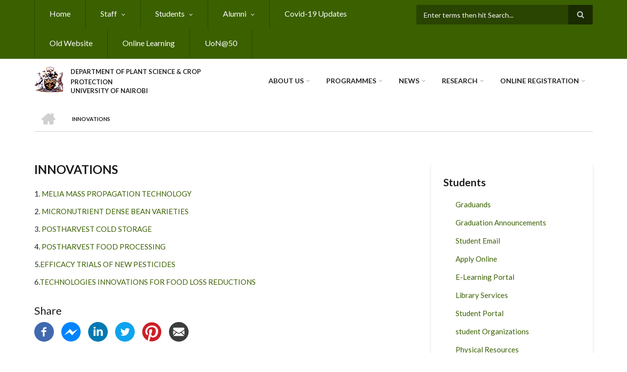

--- FILE ---
content_type: text/html; charset=UTF-8
request_url: https://plantscience.uonbi.ac.ke/index.php/Innovations
body_size: 55053
content:
<!DOCTYPE html>
<html lang="en" dir="ltr" prefix="content: http://purl.org/rss/1.0/modules/content/  dc: http://purl.org/dc/terms/  foaf: http://xmlns.com/foaf/0.1/  og: http://ogp.me/ns#  rdfs: http://www.w3.org/2000/01/rdf-schema#  schema: http://schema.org/  sioc: http://rdfs.org/sioc/ns#  sioct: http://rdfs.org/sioc/types#  skos: http://www.w3.org/2004/02/skos/core#  xsd: http://www.w3.org/2001/XMLSchema# ">
  <head>
    <meta charset="utf-8" />
<script>(function(i,s,o,g,r,a,m){i["GoogleAnalyticsObject"]=r;i[r]=i[r]||function(){(i[r].q=i[r].q||[]).push(arguments)},i[r].l=1*new Date();a=s.createElement(o),m=s.getElementsByTagName(o)[0];a.async=1;a.src=g;m.parentNode.insertBefore(a,m)})(window,document,"script","https://www.google-analytics.com/analytics.js","ga");ga("create", "UA-152081212-3", {"cookieDomain":"auto"});ga("set", "anonymizeIp", true);ga("send", "pageview");</script>
<meta name="Generator" content="Drupal 8 (https://www.drupal.org)" />
<meta name="MobileOptimized" content="width" />
<meta name="HandheldFriendly" content="true" />
<meta name="viewport" content="width=device-width, initial-scale=1.0" />
<link rel="shortcut icon" href="/sites/plantscience.uonbi.ac.ke/files/best-logo59_0.png" type="image/png" />
<link rel="canonical" href="https://plantscience.uonbi.ac.ke/index.php/Innovations" />
<link rel="shortlink" href="https://plantscience.uonbi.ac.ke/index.php/node/344" />
<link rel="revision" href="https://plantscience.uonbi.ac.ke/index.php/Innovations" />

    <title>INNOVATIONS |  DEPARTMENT OF PLANT SCIENCE &amp; CROP PROTECTION</title>
    <link rel="stylesheet" media="all" href="/core/assets/vendor/normalize-css/normalize.css?rpr7ym" />
<link rel="stylesheet" media="all" href="/core/misc/normalize-fixes.css?rpr7ym" />
<link rel="stylesheet" media="all" href="/sites/all/libraries/superfish/css/superfish.css?rpr7ym" />
<link rel="stylesheet" media="all" href="/core/themes/stable/css/system/components/ajax-progress.module.css?rpr7ym" />
<link rel="stylesheet" media="all" href="/core/themes/stable/css/system/components/align.module.css?rpr7ym" />
<link rel="stylesheet" media="all" href="/core/themes/stable/css/system/components/autocomplete-loading.module.css?rpr7ym" />
<link rel="stylesheet" media="all" href="/core/themes/stable/css/system/components/fieldgroup.module.css?rpr7ym" />
<link rel="stylesheet" media="all" href="/core/themes/stable/css/system/components/container-inline.module.css?rpr7ym" />
<link rel="stylesheet" media="all" href="/core/themes/stable/css/system/components/clearfix.module.css?rpr7ym" />
<link rel="stylesheet" media="all" href="/core/themes/stable/css/system/components/details.module.css?rpr7ym" />
<link rel="stylesheet" media="all" href="/core/themes/stable/css/system/components/hidden.module.css?rpr7ym" />
<link rel="stylesheet" media="all" href="/core/themes/stable/css/system/components/item-list.module.css?rpr7ym" />
<link rel="stylesheet" media="all" href="/core/themes/stable/css/system/components/js.module.css?rpr7ym" />
<link rel="stylesheet" media="all" href="/core/themes/stable/css/system/components/nowrap.module.css?rpr7ym" />
<link rel="stylesheet" media="all" href="/core/themes/stable/css/system/components/position-container.module.css?rpr7ym" />
<link rel="stylesheet" media="all" href="/core/themes/stable/css/system/components/progress.module.css?rpr7ym" />
<link rel="stylesheet" media="all" href="/core/themes/stable/css/system/components/reset-appearance.module.css?rpr7ym" />
<link rel="stylesheet" media="all" href="/core/themes/stable/css/system/components/resize.module.css?rpr7ym" />
<link rel="stylesheet" media="all" href="/core/themes/stable/css/system/components/sticky-header.module.css?rpr7ym" />
<link rel="stylesheet" media="all" href="/core/themes/stable/css/system/components/system-status-counter.css?rpr7ym" />
<link rel="stylesheet" media="all" href="/core/themes/stable/css/system/components/system-status-report-counters.css?rpr7ym" />
<link rel="stylesheet" media="all" href="/core/themes/stable/css/system/components/system-status-report-general-info.css?rpr7ym" />
<link rel="stylesheet" media="all" href="/core/themes/stable/css/system/components/tabledrag.module.css?rpr7ym" />
<link rel="stylesheet" media="all" href="/core/themes/stable/css/system/components/tablesort.module.css?rpr7ym" />
<link rel="stylesheet" media="all" href="/core/themes/stable/css/system/components/tree-child.module.css?rpr7ym" />
<link rel="stylesheet" media="all" href="/core/themes/stable/css/views/views.module.css?rpr7ym" />
<link rel="stylesheet" media="all" href="/modules/ckeditor_accordion/css/ckeditor-accordion.css?rpr7ym" />
<link rel="stylesheet" media="all" href="/modules/social_media/css/social_media.css?rpr7ym" />
<link rel="stylesheet" media="all" href="/modules/page_url_qr_code_block/css/page_url_qr_code_block_style.css?rpr7ym" />
<link rel="stylesheet" media="all" href="/themes/custom/scholarly/bootstrap/css/bootstrap.min.css?rpr7ym" />
<link rel="stylesheet" media="all" href="/themes/custom/scholarly/css/base/elements.css?rpr7ym" />
<link rel="stylesheet" media="all" href="/themes/custom/scholarly/css/base/layout.css?rpr7ym" />
<link rel="stylesheet" media="all" href="/themes/custom/scholarly/css/base/typography.css?rpr7ym" />
<link rel="stylesheet" media="all" href="/themes/custom/scholarly/css/base/local-base.css?rpr7ym" />
<link rel="stylesheet" media="all" href="/core/themes/classy/css/components/action-links.css?rpr7ym" />
<link rel="stylesheet" media="all" href="/core/themes/classy/css/components/breadcrumb.css?rpr7ym" />
<link rel="stylesheet" media="all" href="/core/themes/classy/css/components/button.css?rpr7ym" />
<link rel="stylesheet" media="all" href="/core/themes/classy/css/components/collapse-processed.css?rpr7ym" />
<link rel="stylesheet" media="all" href="/core/themes/classy/css/components/container-inline.css?rpr7ym" />
<link rel="stylesheet" media="all" href="/core/themes/classy/css/components/details.css?rpr7ym" />
<link rel="stylesheet" media="all" href="/core/themes/classy/css/components/exposed-filters.css?rpr7ym" />
<link rel="stylesheet" media="all" href="/core/themes/classy/css/components/field.css?rpr7ym" />
<link rel="stylesheet" media="all" href="/core/themes/classy/css/components/form.css?rpr7ym" />
<link rel="stylesheet" media="all" href="/core/themes/classy/css/components/icons.css?rpr7ym" />
<link rel="stylesheet" media="all" href="/core/themes/classy/css/components/inline-form.css?rpr7ym" />
<link rel="stylesheet" media="all" href="/core/themes/classy/css/components/item-list.css?rpr7ym" />
<link rel="stylesheet" media="all" href="/core/themes/classy/css/components/link.css?rpr7ym" />
<link rel="stylesheet" media="all" href="/core/themes/classy/css/components/links.css?rpr7ym" />
<link rel="stylesheet" media="all" href="/core/themes/classy/css/components/menu.css?rpr7ym" />
<link rel="stylesheet" media="all" href="/core/themes/classy/css/components/more-link.css?rpr7ym" />
<link rel="stylesheet" media="all" href="/core/themes/classy/css/components/pager.css?rpr7ym" />
<link rel="stylesheet" media="all" href="/core/themes/classy/css/components/tabledrag.css?rpr7ym" />
<link rel="stylesheet" media="all" href="/core/themes/classy/css/components/tableselect.css?rpr7ym" />
<link rel="stylesheet" media="all" href="/core/themes/classy/css/components/tablesort.css?rpr7ym" />
<link rel="stylesheet" media="all" href="/core/themes/classy/css/components/tabs.css?rpr7ym" />
<link rel="stylesheet" media="all" href="/core/themes/classy/css/components/textarea.css?rpr7ym" />
<link rel="stylesheet" media="all" href="/core/themes/classy/css/components/ui-dialog.css?rpr7ym" />
<link rel="stylesheet" media="all" href="/core/themes/classy/css/components/messages.css?rpr7ym" />
<link rel="stylesheet" media="all" href="/core/themes/classy/css/components/node.css?rpr7ym" />
<link rel="stylesheet" media="all" href="/themes/custom/scholarly/css/components/blocks.css?rpr7ym" />
<link rel="stylesheet" media="all" href="/themes/custom/scholarly/css/components/messages.css?rpr7ym" />
<link rel="stylesheet" media="all" href="/themes/custom/scholarly/css/components/more-links.css?rpr7ym" />
<link rel="stylesheet" media="all" href="/themes/custom/scholarly/css/components/fields.css?rpr7ym" />
<link rel="stylesheet" media="all" href="/themes/custom/scholarly/css/components/node.css?rpr7ym" />
<link rel="stylesheet" media="all" href="/themes/custom/scholarly/css/components/node-testimonials.css?rpr7ym" />
<link rel="stylesheet" media="all" href="/themes/custom/scholarly/css/components/node-events.css?rpr7ym" />
<link rel="stylesheet" media="all" href="/themes/custom/scholarly/css/components/node-taxonomy-terms.css?rpr7ym" />
<link rel="stylesheet" media="all" href="/themes/custom/scholarly/css/components/node-faculty_student.css?rpr7ym" />
<link rel="stylesheet" media="all" href="/themes/custom/scholarly/css/components/comments.css?rpr7ym" />
<link rel="stylesheet" media="all" href="/themes/custom/scholarly/css/components/views.css?rpr7ym" />
<link rel="stylesheet" media="all" href="/themes/custom/scholarly/css/components/views-events.css?rpr7ym" />
<link rel="stylesheet" media="all" href="/themes/custom/scholarly/css/components/views-features.css?rpr7ym" />
<link rel="stylesheet" media="all" href="/themes/custom/scholarly/css/components/views-latest-news.css?rpr7ym" />
<link rel="stylesheet" media="all" href="/themes/custom/scholarly/css/components/views-testimonials.css?rpr7ym" />
<link rel="stylesheet" media="all" href="/themes/custom/scholarly/css/components/views-courses.css?rpr7ym" />
<link rel="stylesheet" media="all" href="/themes/custom/scholarly/css/components/views-faculty-students.css?rpr7ym" />
<link rel="stylesheet" media="all" href="/themes/custom/scholarly/css/components/views-faculty-courses.css?rpr7ym" />
<link rel="stylesheet" media="all" href="/themes/custom/scholarly/css/components/views-internal-banner.css?rpr7ym" />
<link rel="stylesheet" media="all" href="/themes/custom/scholarly/css/components/forms.css?rpr7ym" />
<link rel="stylesheet" media="all" href="/themes/custom/scholarly/css/components/forms-subscribe.css?rpr7ym" />
<link rel="stylesheet" media="all" href="/themes/custom/scholarly/css/components/breadcrumb.css?rpr7ym" />
<link rel="stylesheet" media="all" href="/themes/custom/scholarly/css/components/site-branding.css?rpr7ym" />
<link rel="stylesheet" media="all" href="/themes/custom/scholarly/css/components/tabs.css?rpr7ym" />
<link rel="stylesheet" media="all" href="/themes/custom/scholarly/css/components/tables.css?rpr7ym" />
<link rel="stylesheet" media="all" href="/themes/custom/scholarly/css/components/menus.css?rpr7ym" />
<link rel="stylesheet" media="all" href="/themes/custom/scholarly/css/components/pager.css?rpr7ym" />
<link rel="stylesheet" media="all" href="/themes/custom/scholarly/css/components/buttons.css?rpr7ym" />
<link rel="stylesheet" media="all" href="/themes/custom/scholarly/css/components/search.css?rpr7ym" />
<link rel="stylesheet" media="all" href="/themes/custom/scholarly/css/components/fixed-header.css?rpr7ym" />
<link rel="stylesheet" media="all" href="/themes/custom/scholarly/css/components/icons-list.css?rpr7ym" />
<link rel="stylesheet" media="all" href="/themes/custom/scholarly/css/components/images.css?rpr7ym" />
<link rel="stylesheet" media="all" href="/themes/custom/scholarly/css/components/image-overlay.css?rpr7ym" />
<link rel="stylesheet" media="all" href="/themes/custom/scholarly/css/components/group-accordion.css?rpr7ym" />
<link rel="stylesheet" media="all" href="/themes/custom/scholarly/css/components/contact-info.css?rpr7ym" />
<link rel="stylesheet" media="all" href="/themes/custom/scholarly/css/components/progress-bars.css?rpr7ym" />
<link rel="stylesheet" media="all" href="/themes/custom/scholarly/css/components/to-top.css?rpr7ym" />
<link rel="stylesheet" media="all" href="/themes/custom/scholarly/css/components/local-components.css?rpr7ym" />
<link rel="stylesheet" media="all" href="//maxcdn.bootstrapcdn.com/font-awesome/4.6.3/css/font-awesome.min.css" />
<link rel="stylesheet" media="all" href="//fonts.googleapis.com/css?family=Lato:300,400,700,900,300italic,400italic,700italic,900italic" />
<link rel="stylesheet" media="all" href="/themes/custom/scholarly/css/theme/color-green.css?rpr7ym" />
<link rel="stylesheet" media="all" href="/themes/custom/scholarly/css/theme/local-theme.css?rpr7ym" />

    
<!--[if lte IE 8]>
<script src="/core/assets/vendor/html5shiv/html5shiv.min.js?v=3.7.3"></script>
<![endif]-->

  </head>
  <body class="form-style-1 hff-07 pff-07 sff-07 slff-07 gray-content-background fixed-header-enabled path-node page-node-type-page">
        <a href="#main-content" class="visually-hidden focusable skip-link">
      Skip to main content
    </a>
    
      <div class="dialog-off-canvas-main-canvas" data-off-canvas-main-canvas>
    
  <div id="header-top" class="header-container clearfix">
    <div class="container">

      <div id="header-top-inside" class="clearfix">
        <div class="row">

                      <div class="col-md-8">
              <div id="header-top-left" class="clearfix">
                <div class="header-top-area">
                    <div class="region region-header-top-first">
    <div id="block-headertop" class="block block-superfish block-superfishheader-top">
  
    
      <div class="content">
      
<ul id="superfish-header-top" class="menu sf-menu sf-header-top sf-horizontal sf-style-none">
  
<li id="header-top-menu-link-content69313134-c8b2-41dc-b900-b998657e09f1" class="sf-depth-1 sf-no-children"><a href="/index.php/" title="Home" class="sf-depth-1">Home</a></li><li id="header-top-menu-link-contentc0dfa4ae-6dfb-4a08-be5d-9307c89e81b1" class="sf-depth-1 menuparent"><a href="/index.php/staff" title="Staff" class="sf-depth-1 menuparent">Staff</a><ul><li id="header-top-menu-link-contentd2650b6b-388c-41cd-bf80-6c8bfa43be2a" class="sf-depth-2 sf-no-children"><a href="/index.php/academic-staff" class="sf-depth-2">Academic</a></li><li id="header-top-menu-link-content64a4f642-e749-46b8-b460-57001a2e297f" class="sf-depth-2 sf-no-children"><a href="/index.php/technicall-staff" class="sf-depth-2">Technical</a></li><li id="header-top-menu-link-content94fa0396-bc68-490e-abca-e0df7b0d2535" class="sf-depth-2 sf-no-children"><a href="/index.php/supportt-staff" class="sf-depth-2">Support</a></li><li id="header-top-menu-link-contentf3fc6b39-0939-4a9a-8bc0-910d51bb41a7" class="sf-depth-2 menuparent"><a href="" class="sf-depth-2 menuparent">Staff Life</a><ul><li id="header-top-menu-link-content311c7bf1-6e28-41b2-99ac-ae1f9d06855a" class="sf-depth-3 sf-no-children"><a href="https://chuna.uonbi.ac.ke/" class="sf-depth-3 sf-external">Chuna Sacco</a></li><li id="header-top-menu-link-content5ca27d6b-6d94-47e4-b746-3ec97d4fe11c" class="sf-depth-3 sf-no-children"><a href="/index.php/Staff-Events" class="sf-depth-3">Staff Events</a></li></ul></li></ul></li><li id="header-top-menu-link-content316621c0-3832-4045-aa83-766771e636fc" class="sf-depth-1 menuparent"><a href="/index.php/basic-page/students-resources" class="sf-depth-1 menuparent">Students</a><ul><li id="header-top-menu-link-content6a6ae797-baa8-4d4d-a79c-c7d47ae89130" class="sf-depth-2 sf-no-children"><a href="/index.php/student%20activities" class="sf-depth-2">Student Activities</a></li><li id="header-top-menu-link-contentc1f1736d-2bfc-484f-bfff-62fdeb8e2791" class="sf-depth-2 sf-no-children"><a href="/index.php/students-organizations" class="sf-depth-2">student Organizations</a></li><li id="header-top-menu-link-content7fda09f0-55ce-4979-89b9-48d0d9e326e6" class="sf-depth-2 sf-no-children"><a href="https://learning.uonbi.ac.ke/" class="sf-depth-2 sf-external">E-Learning Portal</a></li><li id="header-top-menu-link-contentf87fd7d5-0a33-4d01-99e2-fed3add04bc6" class="sf-depth-2 sf-no-children"><a href="https://application.uonbi.ac.ke/" class="sf-depth-2 sf-external">Apply Online</a></li><li id="header-top-menu-link-content6cb5d6cb-87da-4d2a-a3fb-003fefd6c33a" class="sf-depth-2 sf-no-children"><a href="http://eclass.uonbi.ac.ke/" class="sf-depth-2 sf-external">E-CLASS</a></li><li id="header-top-menu-link-contentdadc8df2-0f05-4e89-bb91-c37a4c35d951" class="sf-depth-2 sf-no-children"><a href="https://graduates.uonbi.ac.ke/login/" class="sf-depth-2 sf-external"> Transcript/Certificate Application</a></li><li id="header-top-menu-link-contente767cb61-12b9-4bb6-bd01-831bbd52b512" class="sf-depth-2 sf-no-children"><a href="https://mail2.uonbi.ac.ke/" class="sf-depth-2 sf-external"> Student Email</a></li><li id="header-top-menu-link-contentbc2ef8d5-d8e9-46a6-827e-2feec01c2abd" class="sf-depth-2 sf-no-children"><a href="https://smis.uonbi.ac.ke/" class="sf-depth-2 sf-external">Student Portal</a></li><li id="header-top-menu-link-contenteca3e3cf-f7c2-4948-9772-44739bad1a99" class="sf-depth-2 sf-no-children"><a href="https://uonlibrary.uonbi.ac.ke/" class="sf-depth-2 sf-external">Library Services</a></li><li id="header-top-menu-link-content381af18d-d6df-4a0f-92e7-32cc262b4b8d" class="sf-depth-2 sf-no-children"><a href="/index.php/Services-for-the-physically-challenged" class="sf-depth-2">PWD Services</a></li></ul></li><li id="header-top-menu-link-contentd88c11e6-0285-4e9d-be24-a08c4b7a1da3" class="sf-depth-1 menuparent"><a href="/index.php/alumni" class="sf-depth-1 menuparent">Alumni</a><ul><li id="header-top-menu-link-content11db7aa7-4f4f-4a88-b30c-bb72279977b9" class="sf-depth-2 sf-no-children"><a href="https://plantscience.uonbi.ac.ke/basic-page/convocation-luminary-alumni" class="sf-depth-2 sf-external">Convocation List</a></li></ul></li><li id="header-top-menu-link-content2e9126c3-b098-4ddd-8a46-16be3c1e9d5c" class="sf-depth-1 sf-no-children"><a href="https://uonbi.ac.ke/covid-19-updates" class="sf-depth-1 sf-external">Covid-19 Updates</a></li><li id="header-top-menu-link-contentae068448-c316-420f-8d28-1c195e2bfd39" class="sf-depth-1 sf-no-children"><a href="https://a-plantscience.uonbi.ac.ke" class="sf-depth-1 sf-external">Old Website</a></li><li id="header-top-menu-link-content5aa7a178-c222-4b63-8653-bd02d2a58614" class="sf-depth-1 sf-no-children"><a href="" class="sf-depth-1">Online Learning </a></li><li id="header-top-menu-link-content05b529b1-b5c3-4e18-b184-90c2e260f940" class="sf-depth-1 sf-no-children"><a href="https://agriculture.uonbi.ac.ke/uon-at-50" class="sf-depth-1 sf-external">UoN@50</a></li>
</ul>

    </div>
  </div>

  </div>

                </div>
              </div>
            </div>
          
                      <div class="col-md-4">
              <div id="header-top-right" class="clearfix">
                <div class="header-top-area">
                    <div class="region region-header-top-second">
    <div class="search-block-form block block-search container-inline" data-drupal-selector="search-block-form" id="block-scholarly-search" role="search">
  
    
    <div class="content container-inline">
        <form action="/search/node" method="get" id="search-block-form" accept-charset="UTF-8" class="search-form search-block-form">
  <div class="js-form-item form-item js-form-type-search form-type-search js-form-item-keys form-item-keys form-no-label">
      <label for="edit-keys" class="visually-hidden">Search</label>
        <input title="Enter the terms you wish to search for." placeholder="Enter terms then hit Search..." data-drupal-selector="edit-keys" type="search" id="edit-keys" name="keys" value="" size="15" maxlength="128" class="form-search" />

        </div>
<div data-drupal-selector="edit-actions" class="form-actions js-form-wrapper form-wrapper" id="edit-actions"><input class="search-form__submit button js-form-submit form-submit" data-drupal-selector="edit-submit" type="submit" id="edit-submit" value="Search" />
</div>

</form>

  
  </div>
</div>

  </div>

                </div>
              </div>
            </div>
          
        </div>
      </div>

    </div>
  </div>

<header id="header" role="banner" class="header-container clearfix">
  <div class="container">

    <div id="header-inside" class="clearfix">
      <div class="row">

        <div class="col-md-4">
          <div id="header-inside-left" class="clearfix">

                            <div class="region region-header">
    <div id="block-scholarly-branding" class="clearfix site-branding block block-system block-system-branding-block">
  
    
      <div class="logo">
    <a href="/" title="Home" rel="home" class="site-branding__logo">
      <img src="/sites/plantscience.uonbi.ac.ke/files/best-logo59_0.png" alt="Home" />
    </a>
  </div>
        <div class="site-name site-branding__name">
      <a href="/" title="Home" rel="home"> DEPARTMENT OF PLANT SCIENCE &amp; CROP PROTECTION</a>
    </div>
        <div class="site-slogan site-branding__slogan">UNIVERSITY OF NAIROBI</div>
  </div>

  </div>

            
          </div>
        </div>

        <div class="col-md-8">
          <div id="header-inside-right" class="clearfix">

            <div id="main-navigation" class="clearfix">
              <nav role="navigation">

                                    <div class="region region-navigation">
    <div id="block-mainnavigation-2" class="block block-superfish block-superfishmain">
  
    
      <div class="content">
      
<ul id="superfish-main" class="menu sf-menu sf-main sf-horizontal sf-style-none">
  
<li id="main-menu-link-content6488ddf2-9760-46e4-b1f7-cb662d241199" class="sf-depth-1 menuparent"><a href="/index.php/basic-page/about-us" class="sf-depth-1 menuparent">About Us</a><ul><li id="main-menu-link-content6f75c0c6-ba70-4649-a49f-115c6d8e0201" class="sf-depth-2 sf-no-children"><a href="/index.php/basic-page/our-mission" class="sf-depth-2">Mission,Vision ,Core Values</a></li><li id="main-menu-link-content96a1c9ea-a649-448c-b21b-0c72dc28027c" class="sf-depth-2 sf-no-children"><a href="/index.php/basic-page/brief-history-department-plant-science-and-crop-protection" class="sf-depth-2">Brief History</a></li><li id="main-menu-link-content2aa58e82-6417-4416-9b06-f72f66192b63" class="sf-depth-2 sf-no-children"><a href="http://plantscience.uonbi.ac.ke/basic-page/message-head-department" class="sf-depth-2 sf-external">Message from HOD</a></li><li id="main-menu-link-content130088e0-8bc6-4c1f-afef-cfc431ca61cd" class="sf-depth-2 sf-no-children"><a href="/index.php/service-charter-2021" class="sf-depth-2">Service Charter</a></li><li id="main-menu-link-contentaf6c1503-426f-4ed0-8c41-1253395dbb37" class="sf-depth-2 sf-no-children"><a href="/index.php/Quality-assurance" class="sf-depth-2">Quality Assurance</a></li></ul></li><li id="main-menu-link-content070cd020-cb5e-45f7-9226-f09c8b62af39" class="sf-depth-1 menuparent"><a href="/index.php/admission-view" class="sf-depth-1 menuparent">PROGRAMMES</a><ul><li id="main-menu-link-contentcbc09b71-a94a-401a-b825-30dcb133670b" class="sf-depth-2 sf-no-children"><a href="/index.php/basic-page/how-apply-0" class="sf-depth-2">How to Apply</a></li><li id="main-menu-link-content8b93c100-0379-4b98-9525-cb4bc9b82e31" class="sf-depth-2 sf-no-children"><a href="/index.php/phd" class="sf-depth-2">Doctor of Philosophy (PhD)</a></li><li id="main-menu-link-contentc98c46f0-1e71-45e3-9ad9-bae142bf7986" class="sf-depth-2 sf-no-children"><a href="/index.php/masters-view" class="sf-depth-2">Masters</a></li><li id="main-menu-link-content05600657-46c6-4de2-b5c9-9ec176e30c41" class="sf-depth-2 sf-no-children"><a href="/index.php/undergraduate" class="sf-depth-2">Undergraduate</a></li></ul></li><li id="main-menu-link-content84672266-e2a4-41b4-8245-9b41eb829c92" class="sf-depth-1 menuparent"><a href="/index.php/news" title="News" class="sf-depth-1 menuparent">News</a><ul><li id="main-menu-link-content6d81601e-8ec3-4d16-bdb9-168e3513b04f" class="sf-depth-2 sf-no-children"><a href="/index.php/news" title="Latest News" class="sf-depth-2">Latest News</a></li></ul></li><li id="main-menu-link-contente3b0345c-ff88-4249-8b00-a48a2bbb533a" class="sf-depth-1 menuparent"><a href="/index.php/research-projects" title="Partnerships" class="sf-depth-1 menuparent">Research</a><ul><li id="main-menu-link-content36e30ea6-a955-44c3-8b0c-7977789e6e80" class="sf-depth-2 sf-no-children"><a href="/index.php/research%20news" class="sf-depth-2">Research News</a></li><li id="main-menu-link-content3676682f-9962-4702-a829-32f811cd8761" class="sf-depth-2 menuparent"><a href="/index.php/research-projects" class="sf-depth-2 menuparent">Research Project</a><ul><li id="main-menu-link-contenta53487e4-1b3e-4366-8126-f5dd2593af72" class="sf-depth-3 sf-no-children"><a href="/index.php/Current-projects" class="sf-depth-3">CURRENT-Research Projects</a></li><li id="main-menu-link-content7f33b089-af88-4b85-b2df-2313fd5973f6" class="sf-depth-3 sf-no-children"><a href="/index.php/past-projects" class="sf-depth-3">COMPLETED-Research Projects</a></li><li id="main-menu-link-content5615b37d-7f0f-4266-bd98-1d4580b42f61" class="sf-depth-3 sf-no-children"><a href="/index.php/Upcoming-Research" class="sf-depth-3">Upcoming Research</a></li></ul></li><li id="main-menu-link-contentd81bfa7a-48b2-49e5-b763-f0928072afd2" class="sf-depth-2 sf-no-children"><a href="/index.php/journals" class="sf-depth-2">Journals</a></li><li id="main-menu-link-contentee2425b7-9a6c-4338-b65d-f65693906420" class="sf-depth-2 sf-no-children"><a href="/index.php/Academic-Collaborators" class="sf-depth-2">Academic Collaborators</a></li><li id="main-menu-link-contentbd61f577-4955-473d-adc3-ac7f59146de3" class="sf-depth-2 sf-no-children"><a href="/index.php/collaborator" class="sf-depth-2">Collaborator</a></li><li id="main-menu-link-contentb63798ce-ba20-41ef-8ad1-285732e1cce1" class="sf-depth-2 sf-no-children"><a href="/index.php/Research-Partners" class="sf-depth-2">Research Partners</a></li></ul></li><li id="main-menu-link-contentd17481a2-84cf-4b05-8d91-c76eb520f033" class="sf-depth-1 menuparent"><a href="" class="sf-depth-1 menuparent">ONLINE REGISTRATION</a><ul><li id="main-menu-link-content3e46f2b5-209b-40e9-994e-caa308bb6249" class="sf-depth-2 sf-no-children"><a href="/index.php/registration" class="sf-depth-2">REGISTRATION</a></li><li id="main-menu-link-contentb3dd2ac4-a58a-4f19-afe4-01a5e8344a25" class="sf-depth-2 sf-no-children"><a href="/index.php/registration-procedure" class="sf-depth-2">REGISTRATION PROCEDURE</a></li><li id="main-menu-link-content245adffa-7762-4cfa-85ea-2edb5d9eb0bd" class="sf-depth-2 sf-no-children"><a href="/index.php/pre-registration-letter" class="sf-depth-2">PRE- REGISTRATION LETTER</a></li><li id="main-menu-link-content015da841-2829-430e-90e1-7778a9466d6a" class="sf-depth-2 sf-no-children"><a href="/index.php/orientation-programme" class="sf-depth-2">ORIENTATION PROGRAMME</a></li><li id="main-menu-link-content0b37cb73-4237-4f41-8929-ef3bc16202ff" class="sf-depth-2 sf-no-children"><a href="/index.php/online-learning" class="sf-depth-2">ONLINE LEARNING</a></li><li id="main-menu-link-contentf00a43ce-db54-4d35-ba6c-9e35c3a489ed" class="sf-depth-2 sf-no-children"><a href="/index.php/fees-and-funding" class="sf-depth-2">Fees &amp; Funding</a></li><li id="main-menu-link-contenta6b1f637-9df9-4efd-9fa8-e0fe374546df" class="sf-depth-2 sf-no-children"><a href="https://uonbi.ac.ke/payment-fees" class="sf-depth-2 sf-external">PAYMENT OF FEES</a></li><li id="main-menu-link-content5725b1cf-72a0-494b-b72e-869dc91e890f" class="sf-depth-2 sf-no-children"><a href="https://uonbi.ac.ke/downloads-0" class="sf-depth-2 sf-external">Downloads</a></li></ul></li>
</ul>

    </div>
  </div>

  </div>

                
              </nav>
            </div>

          </div>
        </div>

      </div>
    </div>

  </div>
</header>

  <div id="banner" class="clearfix">
    <div class="container">

      <div id="banner-inside" class="clearfix">
        <div class="row">
          <div class="col-md-12">

            <div class="banner-area">
                <div class="region region-banner">
    <div id="block-scholarly-breadcrumbs" class="block block-system block-system-breadcrumb-block">
  
    
      <div class="content">
        <nav class="breadcrumb" role="navigation" aria-labelledby="system-breadcrumb">
    <h2 id="system-breadcrumb" class="visually-hidden">Breadcrumb</h2>
    <ol>
          <li>
        <span class="breadcrumb-separator">/</span>
                  <a href="/index.php/">
            <span class="sr-only">Home</span>
          </a>
              </li>
          <li>
        <span class="breadcrumb-separator">/</span>
                  <span>INNOVATIONS </span>
              </li>
        </ol>
  </nav>

    </div>
  </div>

  </div>

            </div>

          </div>
        </div>
      </div>

    </div>
  </div>

<div id="page" class="clearfix">

      <div class="container">
      <div class="row">
        <div class="col-md-12">
            <div class="region region-system-messages">
    <div data-drupal-messages-fallback class="hidden"></div>

  </div>

        </div>
      </div>
    </div>
  
  
  <div id="main-content">
    <div class="container">

      <div class="row">

        
        <section class="col-md-8">

          
          <div id="main" class="clearfix">

                            <div class="region region-content">
    <div id="block-scholarly-page-title" class="block block-core block-page-title-block">
  
    
      <div class="content">
      
  <h1 class="title page-title"><span property="schema:name" class="field field--name-title field--type-string field--label-hidden">INNOVATIONS </span>
</h1>


    </div>
  </div>
<div id="block-scholarly-content" class="block block-system block-system-main-block">
  
    
      <div class="content">
      
<article data-history-node-id="344" role="article" about="/index.php/Innovations" typeof="schema:WebPage" class="node node--type-page node--view-mode-full clearfix">
  <div class="node--content-container">
            <div class="node--content">
      <header>
        
                  <span property="schema:name" content="INNOVATIONS " class="rdf-meta hidden"></span>

                                </header>
              
            <div property="schema:text" class="text-formatted field field--name-body field--type-text-with-summary field--label-hidden field__item"><p>1. <a href="https://plantscience.uonbi.ac.ke/basic-page/melia-mass-propagation-technology">MELIA MASS PROPAGATION TECHNOLOGY</a></p>

<p>2. <a href="https://plantscience.uonbi.ac.ke/basic-page/micro-nutrient-dense-bean-varieties-innovation">MICRONUTRIENT DENSE BEAN VARIETIES</a></p>

<p>3. <a href="https://plantscience.uonbi.ac.ke/basic-page/cold-storage">POSTHARVEST COLD STORAGE</a></p>

<p>4. <a href="https://plantscience.uonbi.ac.ke/node/add/page">POSTHARVEST FOOD PROCESSING</a></p>

<p>5.<a href="https://plantscience.uonbi.ac.ke/basic-page/efficacy-trials-new-pesticides">EFFICACY TRIALS OF NEW PESTICIDES </a></p>

<p>6.<a href="/basic-page/technologies-and-innovations-food-loss-reduction-smallholder-zero-loss-centers">TECHNOLOGIES INNOVATIONS FOR FOOD LOSS REDUCTIONS</a></p></div>
      
          </div>
  </div>
</article>

    </div>
  </div>
<div id="block-socialsharingblock" class="block block-social-media block-social-sharing-block">
  
      <h2 class="title">Share</h2>
    
      <div class="content">
      

<div class="social-media-sharing">
  <ul class="">
                    <li>
        <a    target="_blank"  rel="nooopener noreffer"  class="facebook-share share"   href="http://www.facebook.com/share.php?u=https://plantscience.uonbi.ac.ke/index.php/Innovations&amp;title=INNOVATIONS "
          title="Facebook">
                      <img alt="Facebook" src="https://plantscience.uonbi.ac.ke/modules/social_media/icons/facebook_share.svg">
                  </a>

      </li>
                <li>
        <a    target="_blank"  rel="nooopener noreffer"  class="facebook-msg share"   onclick="FB.ui({method: &#039;send&#039;,link: &#039;https://plantscience.uonbi.ac.ke/index.php/Innovations&#039;})"
          title="Facebook messenger">
                      <img alt="Facebook messenger" src="https://plantscience.uonbi.ac.ke/modules/social_media/icons/facebook_msg.svg">
                  </a>

      </li>
                <li>
        <a    target="_blank"  rel="nooopener noreffer"  class="linkedin share"   href="http://www.linkedin.com/shareArticle?mini=true&amp;url=https://plantscience.uonbi.ac.ke/index.php/Innovations&amp;title=INNOVATIONS &amp;source=https://plantscience.uonbi.ac.ke/index.php/Innovations"
          title="Linkedin">
                      <img alt="Linkedin" src="https://plantscience.uonbi.ac.ke/modules/social_media/icons/linkedin.svg">
                  </a>

      </li>
                <li>
        <a    target="_blank"  rel="nooopener noreffer"  class="twitter share"   href="https://twitter.com/intent/tweet?url=https://plantscience.uonbi.ac.ke/index.php/Innovations&amp;url=https://plantscience.uonbi.ac.ke/index.php/Innovations&amp;hashtags=Hashtag"
          title="Twitter">
                      <img alt="Twitter" src="https://plantscience.uonbi.ac.ke/modules/social_media/icons/twitter.svg">
                  </a>

      </li>
                <li>
        <a    target="_blank"  rel="nooopener noreffer"  class="pinterest share"   href="https://www.pinterest.com/pin/create/button/?url=https://plantscience.uonbi.ac.ke/index.php/Innovations&amp;description=INNOVATIONS "
          title="Pinterest">
                      <img alt="Pinterest" src="https://plantscience.uonbi.ac.ke/modules/social_media/icons/pinterest.svg">
                  </a>

      </li>
                <li>
        <a      class="email share"   href="mailto:?subject=INNOVATIONS &amp;body=Check out this site https://plantscience.uonbi.ac.ke/index.php/Innovations"
          title="Email">
                      <img alt="Email" src="https://plantscience.uonbi.ac.ke/modules/social_media/icons/email.svg">
                  </a>

      </li>
      </ul>
</div>


    </div>
  </div>

  </div>

            
          </div>

        </section>

                  <aside class="col-md-4 fix-sidebar-second">
            <section id="sidebar-second" class="sidebar clearfix">
                <div class="region region-sidebar-second">
    <nav role="navigation" aria-labelledby="block-students-menu" id="block-students" class="block block-menu navigation menu--students">
      
  <h2 id="block-students-menu">Students</h2>
  

      <div class="content">
        <div class="menu-toggle-target menu-toggle-target-show" id="show-block-students"></div>
    <div class="menu-toggle-target" id="hide-block-students"></div>
    <a class="menu-toggle" href="#show-block-students">Show &mdash; Students</a>
    <a class="menu-toggle menu-toggle--hide" href="#hide-block-students">Hide &mdash; Students</a>
    
              <ul class="clearfix menu">
                    <li class="menu-item">
        <a href="/Graduands" data-drupal-link-system-path="node/471">Graduands</a>
              </li>
                <li class="menu-item">
        <a href="/Graduation-Announcements" data-drupal-link-system-path="Graduation-Announcements">Graduation Announcements</a>
              </li>
                <li class="menu-item">
        <a href="https://mail2.uonbi.ac.ke/"> Student Email</a>
              </li>
                <li class="menu-item">
        <a href="https://application.uonbi.ac.ke/">Apply Online</a>
              </li>
                <li class="menu-item">
        <a href="https://learning.uonbi.ac.ke/">E-Learning Portal</a>
              </li>
                <li class="menu-item">
        <a href="https://uonlibrary.uonbi.ac.ke/">Library Services</a>
              </li>
                <li class="menu-item">
        <a href="https://smis.uonbi.ac.ke/">Student Portal</a>
              </li>
                <li class="menu-item">
        <a href="/students-organizations" data-drupal-link-system-path="students-organizations">student Organizations</a>
              </li>
                <li class="menu-item">
        <a href="/physical-resources" data-drupal-link-system-path="physical-resources">Physical Resources</a>
              </li>
                <li class="menu-item">
        <a href="https://cavs.uonbi.ac.ke/students-support">Students Support</a>
              </li>
        </ul>
  


  </div>
</nav>
<div class="views-element-container block block-views block-views-blockmt-events-block-1" id="block-views-block-mt-events-block-1">
  
      <h2 class="title">Campus event calendar</h2>
    
      <div class="content">
      <div><div class="view view-mt-events view-id-mt_events view-display-id-block_1 js-view-dom-id-80f2aac1142851965ae443b361f2a39f9f27b3b32640d4d753a40b6a003a44e6">
  
    
      
      <div class="view-content">
          <div class="views-row"><div class="view-event-wrapper">
<div class="views-field views-field-field-mt-event-date">
<time datetime="00Z" class="datetime">Apr 02</time>

</div>
<div class="views-field views-field-title">
<a href="/event/training-leveraging-artificial-intelligence-ai-advance-research-academic-institutions-faculty" hreflang="en">TRAINING ON LEVERAGING ARTIFICIAL INTELLIGENCE (AI) TO ADVANCE RESEARCH IN ACADEMIC INSTITUTIONS FOR FACULTY MEMBERS, ICT STAFF, LIBRARIANS, POST- GRADUATE STUDENTS, PEER- REVIEWERS AND ADMINISTRATORS, 2ND APRIL 2025</a>
</div>
<div class="views-field views-field-body">
<p><span><span><span><span><span><span><span><span lang="EN-US" lang="EN-US">The Library and Information…</span></span></span></span></span></span></span></span></p>
</div>
</div></div>

    </div>
  
          <div class="more-link"><a href="/events">View all</a></div>

      </div>
</div>

    </div>
  </div>
<nav role="navigation" aria-labelledby="block-importantlinks-menu" id="block-importantlinks" class="block block-menu navigation menu--important-links">
      
  <h2 id="block-importantlinks-menu">Important Links</h2>
  

      <div class="content">
        <div class="menu-toggle-target menu-toggle-target-show" id="show-block-importantlinks"></div>
    <div class="menu-toggle-target" id="hide-block-importantlinks"></div>
    <a class="menu-toggle" href="#show-block-importantlinks">Show &mdash; Important Links</a>
    <a class="menu-toggle menu-toggle--hide" href="#hide-block-importantlinks">Hide &mdash; Important Links</a>
    
              <ul class="clearfix menu">
                    <li class="menu-item">
        <a href="/index.php/announcement" data-drupal-link-system-path="announcement">Announcement</a>
              </li>
                <li class="menu-item">
        <a href="/index.php/Community-engagement-programmes" data-drupal-link-system-path="node/336">Community Engagement</a>
              </li>
                <li class="menu-item">
        <a href="https://gradverify.uonbi.ac.ke/login/">Employer&#039;s Graduates verification</a>
              </li>
                <li class="menu-item menu-item--active-trail">
        <a href="/index.php/Innovations" data-drupal-link-system-path="node/344" class="is-active">Innovations</a>
              </li>
                <li class="menu-item">
        <a href="https://ipmo.uonbi.ac.ke/">Intellectual Property</a>
              </li>
                <li class="menu-item">
        <a href="/index.php/Major-Achievements" data-drupal-link-system-path="node/339">Major Achievements</a>
              </li>
                <li class="menu-item">
        <a href="/index.php/Products-and-other-services" data-drupal-link-system-path="node/345">Products &amp; Other Services</a>
              </li>
                <li class="menu-item">
        <a href="/index.php/Publications-Conferences-and-Seminars" data-drupal-link-system-path="node/342">Publications Conferences &amp; Seminars</a>
              </li>
                <li class="menu-item">
        <a href="/index.php/speeches" data-drupal-link-system-path="speeches">Speeches</a>
              </li>
                <li class="menu-item">
        <a href="https://mail.google.com/mail">Staff Email</a>
              </li>
                <li class="menu-item">
        <a href="https://smis.uonbi.ac.ke/staff/index.php">Staff SMIS Login</a>
              </li>
                <li class="menu-item">
        <a href="http://erepository.uonbi.ac.ke/">Uon Digital Repository</a>
              </li>
                <li class="menu-item">
        <a href="https://intranet.uonbi.ac.ke/">Uon Intranet</a>
              </li>
        </ul>
  


  </div>
</nav>
<div id="block-pageurlqrcode" class="block block-page-url-qr-code-block">
  
    
      <div class="content">
      <div class='page-url-qr-code'>
  <img src='http://chart.apis.google.com/chart?chs=150x150&amp;cht=qr&amp;chl=https%3A%2F%2Fplantscience.uonbi.ac.ke%2Findex.php%2FInnovations' alt='QR code for this page URL' width='150' height='150' />
  <span class='page-url-qr-code-caption'></span>
</div>


    </div>
  </div>

  </div>

            </section>
          </aside>
        
      </div>

    </div>
  </div>

</div>


  <div id="footer-top" class="clearfix two-regions">
    <div class="container">

      <div id="footer-top-inside" class="clearfix">
        <div class="row">

                      <div class="col-sm-6">
              <div id="footer-top-left" class="clearfix">
                <div class="footer-top-area">
                    <div class="region region-footer-top-first">
    <div id="block-socialbookmarks" class="block block-block-content block-block-contenta433068e-fd8b-43a3-9020-324b278e3541">
  
    
      <div class="content">
      
            <div class="text-formatted field field--name-body field--type-text-with-summary field--label-hidden field__item"><ul class="icons-list text-right">
	<li class="text">Follow us</li>
	<li class="facebook"><a href="https://www.facebook.com/uondentalschool"><i class="fa fa-facebook"><span class="sr-only">facebook</span></i></a></li>
	<li class="twitter"><a href="https://twitter.com/uonsds"><i class="fa fa-twitter"><span class="sr-only">twitter</span></i></a></li>
	<li class="youtube"><a href="https://www.youtube.com/user/UniverstiyofNairobi"><i class="fa fa-youtube-play"><span class="sr-only">youtube</span></i></a></li>
	<li class="instagram"><a href="https://www.instagram.com/universityofnairobi/?ref=badge"><i class="fa fa-instagram"><span class="sr-only">instagram</span></i></a></li>
</ul>
</div>
      
    </div>
  </div>

  </div>

                </div>
              </div>
            </div>
          
                      <div class="col-sm-6">
              <div id="footer-top-right" class="clearfix">
                <div class="footer-top-area">
                    <div class="region region-footer-top-second">
    <div id="block-subscribetonewsletter" class="block block-block-content block-block-content682aea45-f95b-49d2-a33f-63ccc7f4bbcd">
  
    
      <div class="content">
      
            <div class="text-formatted field field--name-body field--type-text-with-summary field--label-hidden field__item"><div id="newsletter-form">
<div class="row">
<div class="col-lg-5"><span class="text">Subscribe to<br />
our Newsletter</span></div>

<div class="col-lg-7">
<form action="#">
<div>
<div class="form-item form-type-textfield">
<input type="text" class="form-text" name="subscribe" value="Your email address" onfocus="if (this.value == 'Your email address') {this.value = '';}" onblur="if (this.value == '') {this.value = 'Your email address';}" /></div>
<div class="form-actions">
<input value="SUBSCRIBE" type="submit" name="subscribe" class="form-submit" />
</div>
</div>
</form>
</div>
</div>
</div>
</div>
      
    </div>
  </div>

  </div>

                </div>
              </div>
            </div>
          
        </div>
      </div>

    </div>
  </div>

  <footer id="footer" class="clearfix">
    <div class="container">

      <div class="row">
                  <div class="col-sm-4">
            <div class="footer-area">
                <div class="region region-footer-first">
    <nav role="navigation" aria-labelledby="block-studyattheinstitution-menu" id="block-studyattheinstitution" class="block block-menu navigation menu--study-at-the-institution">
      
  <h2 id="block-studyattheinstitution-menu">Information For</h2>
  

      <div class="content">
        <div class="menu-toggle-target menu-toggle-target-show" id="show-block-studyattheinstitution"></div>
    <div class="menu-toggle-target" id="hide-block-studyattheinstitution"></div>
    <a class="menu-toggle" href="#show-block-studyattheinstitution">Show &mdash; Information For</a>
    <a class="menu-toggle menu-toggle--hide" href="#hide-block-studyattheinstitution">Hide &mdash; Information For</a>
    
              <ul class="clearfix menu">
                    <li class="menu-item">
        <a href="/basic-page/media" data-drupal-link-system-path="node/64">Media</a>
              </li>
                <li class="menu-item">
        <a href="/basic-page/alumni" data-drupal-link-system-path="node/63">Alumni</a>
              </li>
                <li class="menu-item">
        <a href="/basic-page/visitorstourists" data-drupal-link-system-path="node/62">Visitors/Tourists</a>
              </li>
                <li class="menu-item">
        <a href="/basic-page/partnerships" data-drupal-link-system-path="node/61">Partnerships</a>
              </li>
                <li class="menu-item">
        <a href="/basic-page/students" data-drupal-link-system-path="node/59">students</a>
              </li>
                <li class="menu-item">
        <a href="/basic-page/journals" data-drupal-link-system-path="node/58">Journals</a>
              </li>
        </ul>
  


  </div>
</nav>

  </div>

            </div>
          </div>
        
        
                  <div class="col-sm-4">
            <div class="footer-area">
                <div class="region region-footer-third">
    <nav role="navigation" aria-labelledby="block-researchattheinstutition-menu" id="block-researchattheinstutition" class="block block-menu navigation menu--research-at-the-instutition">
      
  <h2 id="block-researchattheinstutition-menu">Quick Links </h2>
  

      <div class="content">
        <div class="menu-toggle-target menu-toggle-target-show" id="show-block-researchattheinstutition"></div>
    <div class="menu-toggle-target" id="hide-block-researchattheinstutition"></div>
    <a class="menu-toggle" href="#show-block-researchattheinstutition">Show &mdash; Quick Links </a>
    <a class="menu-toggle menu-toggle--hide" href="#hide-block-researchattheinstutition">Hide &mdash; Quick Links </a>
    
              <ul class="clearfix menu">
                    <li class="menu-item">
        <a href="/basic-page/contacts-0" data-drupal-link-system-path="node/72">Contact us</a>
              </li>
                <li class="menu-item">
        <a href="https://uonbi.ac.ke/jobs">Jobs and vacancies</a>
              </li>
                <li class="menu-item">
        <a href="/basic-page/term-dates" data-drupal-link-system-path="node/74">Term dates</a>
              </li>
                <li class="menu-item">
        <a href="/basic-page/map" data-drupal-link-system-path="node/75">Campus Life</a>
              </li>
                <li class="menu-item">
        <a href="/basic-page/giving-chsd8club" data-drupal-link-system-path="node/76">Health Services</a>
              </li>
                <li class="menu-item">
        <a href="/basic-page/international-students-0" data-drupal-link-system-path="node/77">Gallery</a>
              </li>
        </ul>
  


  </div>
</nav>

  </div>

            </div>
          </div>
        
                  <div class="col-sm-4">
            <div class="footer-area">
                <div class="region region-footer-fourth">
    <div id="block-twitterblock" class="block block-twitter-block">
  
      <h2 class="title">Twitter block</h2>
    
      <div class="content">
      <a href="https://twitter.com/uoncavs" class="twitter-timeline" data-tweet-limit="1" aria-polite="polite">Tweets by @uoncavs</a>
    </div>
  </div>

  </div>

            </div>
          </div>
              </div>

    </div>
  </footer>

<div id="subfooter" class="clearfix">
  <div class="container">
    <div id="subfooter-inside" class="clearfix">
      <div class="row">
        <div class="col-md-4">
                      <div class="subfooter-area left">
                <div class="region region-sub-footer-first">
    <nav role="navigation" aria-labelledby="block-headertop-3-menu" id="block-headertop-3" class="block block-menu navigation menu--header-top">
            
  <h2 class="visually-hidden" id="block-headertop-3-menu">Subfooter Menu</h2>
  

      <div class="content">
        <div class="menu-toggle-target menu-toggle-target-show" id="show-block-headertop-3"></div>
    <div class="menu-toggle-target" id="hide-block-headertop-3"></div>
    <a class="menu-toggle" href="#show-block-headertop-3">Show &mdash; Subfooter Menu</a>
    <a class="menu-toggle menu-toggle--hide" href="#hide-block-headertop-3">Hide &mdash; Subfooter Menu</a>
    
              <ul class="clearfix menu">
                    <li class="menu-item">
        <a href="/" title="Home" data-drupal-link-system-path="&lt;front&gt;">Home</a>
              </li>
                <li class="menu-item menu-item--collapsed">
        <a href="/staff" title="Staff" data-drupal-link-system-path="staff">Staff</a>
              </li>
                <li class="menu-item menu-item--collapsed">
        <a href="/basic-page/students-resources" data-drupal-link-system-path="node/117">Students</a>
              </li>
                <li class="menu-item menu-item--collapsed">
        <a href="/alumni" data-drupal-link-system-path="alumni">Alumni</a>
              </li>
                <li class="menu-item">
        <a href="https://uonbi.ac.ke/covid-19-updates">Covid-19 Updates</a>
              </li>
                <li class="menu-item">
        <a href="https://a-plantscience.uonbi.ac.ke">Old Website</a>
              </li>
                <li class="menu-item">
        <a href="">Online Learning </a>
              </li>
                <li class="menu-item">
        <a href="https://agriculture.uonbi.ac.ke/uon-at-50">UoN@50</a>
              </li>
        </ul>
  


  </div>
</nav>
<div id="block-disability" class="block block-block-content block-block-content84634f71-cd20-44c6-9230-17b064360c8f">
  
    
      <div class="content">
      
            <div class="text-formatted field field--name-body field--type-text-with-summary field--label-hidden field__item"><script data-account="Nomg7F8kZl" src="https://cdn.userway.org/widget.js"></script></div>
      
    </div>
  </div>

  </div>

            </div>
                  </div>
        <div class="col-md-8">
                      <div class="subfooter-area right">
                <div class="region region-footer">
    <div id="block-copyright" class="block block-block-content block-block-contentc2e220f3-9ba6-405e-8971-27a89262a998">
  
    
      <div class="content">
      
            <div class="text-formatted field field--name-body field--type-text-with-summary field--label-hidden field__item"><p>© University of Nairobi 2026.  All rights Reserved.</p></div>
      
    </div>
  </div>

  </div>

            </div>
                  </div>
      </div>
    </div>
  </div>
</div>

    <div class="to-top"><i class="fa fa-angle-up"></i></div>
  
  </div>

    
    <script type="application/json" data-drupal-selector="drupal-settings-json">{"path":{"baseUrl":"\/index.php\/","scriptPath":null,"pathPrefix":"","currentPath":"node\/344","currentPathIsAdmin":false,"isFront":false,"currentLanguage":"en"},"pluralDelimiter":"\u0003","suppressDeprecationErrors":true,"google_analytics":{"trackOutbound":true,"trackMailto":true,"trackDownload":true,"trackDownloadExtensions":"7z|aac|arc|arj|asf|asx|avi|bin|csv|doc(x|m)?|dot(x|m)?|exe|flv|gif|gz|gzip|hqx|jar|jpe?g|js|mp(2|3|4|e?g)|mov(ie)?|msi|msp|pdf|phps|png|ppt(x|m)?|pot(x|m)?|pps(x|m)?|ppam|sld(x|m)?|thmx|qtm?|ra(m|r)?|sea|sit|tar|tgz|torrent|txt|wav|wma|wmv|wpd|xls(x|m|b)?|xlt(x|m)|xlam|xml|z|zip"},"ckeditorAccordion":{"accordionStyle":{"collapseAll":null}},"scholarly":{"sliderRevolutionBoxedWidthInit":{"slideshowBoxedWidthEffectTime":10000,"slideshowBoxedWidthInitialHeight":400,"slideshowBoxedWidthBulletsPosition":"center"},"sliderRevolutionInternalBannerInit":{"slideshowInternalBannerEffectTime":10000,"slideshowInternalBannerInitialHeight":400,"slideshowInternalBannerBulletsPosition":"left"}},"social_media":{"application_id":"Your Application ID"},"superfish":{"superfish-main":{"id":"superfish-main","sf":{"animation":{"opacity":"show","height":"show"},"speed":"fast","autoArrows":false,"dropShadows":false},"plugins":{"smallscreen":{"mode":"window_width","title":"Main navigation"},"supposition":true,"supersubs":true}},"superfish-header-top":{"id":"superfish-header-top","sf":{"animation":{"opacity":"show","height":"show"},"speed":"fast","autoArrows":false,"dropShadows":false},"plugins":{"smallscreen":{"mode":"window_width","title":"Header Top"},"supposition":true,"supersubs":true}}},"ajaxTrustedUrl":{"\/search\/node":true},"user":{"uid":0,"permissionsHash":"fb0203870c6b956a1b05ead06a080910ecf47fe35fe2b5354b0a2885dc23aef9"}}</script>
<script src="/core/assets/vendor/jquery/jquery.min.js?v=3.5.1"></script>
<script src="/core/assets/vendor/jquery-once/jquery.once.min.js?v=2.2.3"></script>
<script src="/core/misc/drupalSettingsLoader.js?v=8.9.20"></script>
<script src="/core/misc/drupal.js?v=8.9.20"></script>
<script src="/core/misc/drupal.init.js?v=8.9.20"></script>
<script src="/modules/google_analytics/js/google_analytics.js?v=8.9.20"></script>
<script src="/themes/custom/scholarly/bootstrap/js/bootstrap.min.js?v=3.4.1"></script>
<script src="/modules/ckeditor_accordion/js/ckeditor-accordion.js?v=1.x"></script>
<script src="https://platform.twitter.com/widgets.js"></script>
<script src="/modules/social_media/js/facebook.js?v=1.0.x"></script>
<script src="/sites/all/libraries/superfish/superfish.js?rpr7ym"></script>
<script src="/sites/all/libraries/superfish/jquery.hoverIntent.minified.js?rpr7ym"></script>
<script src="/sites/all/libraries/superfish/sfsmallscreen.js?rpr7ym"></script>
<script src="/sites/all/libraries/superfish/supposition.js?rpr7ym"></script>
<script src="/sites/all/libraries/superfish/supersubs.js?rpr7ym"></script>
<script src="/modules/superfish/js/superfish.js?v=2.0"></script>
<script src="/themes/custom/scholarly/js/custom/mobile-menu-header.js?v=8.9.20"></script>
<script src="/themes/custom/scholarly/js/custom/mobile-menu-header-top.js?v=8.9.20"></script>
<script src="/themes/custom/scholarly/js/custom/to-top.js?v=8.9.20"></script>
<script src="/themes/custom/scholarly/js/custom/fixed-header.js?v=8.9.20"></script>

  </body>
</html>


--- FILE ---
content_type: text/css
request_url: https://plantscience.uonbi.ac.ke/themes/custom/scholarly/css/components/views-events.css?rpr7ym
body_size: 1740
content:
.view-mt-events .views-row {
  position: relative;
  min-height: 95px;
  padding-bottom: 10px;
  margin-bottom: 35px;
  border-bottom: 1px solid #acacac;
}
.block-views .view-mt-events .views-row {
  margin-bottom: 20px;
}
.view-mt-events .views-row-last {
  border-bottom: none;
}
.view-mt-events .views-field-field-mt-event-date {
  position: absolute;
  width: 75px;
  height: 75px;
  background-color: #252525;
  top: 4px;
  left: 0;
}
.view-mt-events .views-field-field-mt-event-date time {
  color: #fff;
  font-size: 32px;
  font-weight: 900;
  position: absolute;
  bottom: -4px;
  right: -2px;
  text-transform: uppercase;
  text-align: right;
  line-height: 1;
}
.view-mt-events .view-event-wrapper .views-field-title,
.view-mt-events .view-event-wrapper .views-field-body,
.view-mt-events .view-event-wrapper .views-field-view-node,
.view-mt-events .more-link {
  margin-left: 95px;
}
.view-mt-events .views-field-body {
  line-height: 1.375;
}
.view-mt-events .views-field-body p {
  padding: 0;
}
.view-mt-events .views-field-view-node,
.view-mt-events .more-link {
  margin-top: 5px;
}
.view-mt-events .views-row .more-link a {
  text-transform: none;
}
.view-mt-events .views-row .more-link a:after {
  content: "";
}
.hot-events .more-link {
  margin-left: 0;
}
.hot-events .more-link a {
  text-align: center;
}
@media (min-width: 992px) {
  .col-md-2 .view-mt-events .views-field-field-mt-event-date {
    position: relative;
    margin: 0 0 15px 0;
  }
  .col-md-2 .view-mt-events .views-field-title,
  .col-md-2 .view-mt-events .views-field-body,
  .col-md-2 .view-mt-events .more-link {
    margin-left: 0;
  }
}

/*Event map*/
#event-map {
  height: 250px;
  margin: 20px 0;
}
#event-map img {
  max-width: inherit;
}


--- FILE ---
content_type: text/css
request_url: https://plantscience.uonbi.ac.ke/themes/custom/scholarly/css/components/local-components.css?rpr7ym
body_size: 92
content:
/* Use this CSS file to override components CSS rules */
.site-name a {
  font-size: 13px;
}

--- FILE ---
content_type: application/javascript
request_url: https://plantscience.uonbi.ac.ke/modules/superfish/js/superfish.js?v=2.0
body_size: 1441
content:
/**
 * @file
 * The Superfish Drupal Behavior to apply the Superfish jQuery plugin to lists.
 */

(function ($, Drupal, drupalSettings) {

  'use strict';

  /**
   * jQuery Superfish plugin.
   *
   * @type {Drupal~behavior}
   *
   * @prop {Drupal~behaviorAttach} attach
   *   Attaches the behavior to an applicable <ul> element.
   */
  Drupal.behaviors.superfish = {
    attach: function (context, drupalSettings) {
      // Take a look at each menu to apply Superfish to.
      $.each(drupalSettings.superfish || {}, function (index, options) {
        var $menu = $('ul#' + options.id, context);

        // Check if we are to apply the Supersubs plug-in to it.
        if (options.plugins || false) {
          if (options.plugins.supersubs || false) {
            $menu.supersubs(options.plugins.supersubs);
          }
        }

        // Apply Superfish to the menu.
        $menu.superfish(options.sf);

        // Check if we are to apply any other plug-in to it.
        if (options.plugins || false) {
          if (options.plugins.touchscreen || false) {
            $menu.sftouchscreen(options.plugins.touchscreen);
          }
          if (options.plugins.smallscreen || false) {
            $menu.sfsmallscreen(options.plugins.smallscreen);
          }
          if (options.plugins.supposition || false) {
            $menu.supposition();
          }
        }
      });
    }
  };
})(jQuery, Drupal, drupalSettings);


--- FILE ---
content_type: text/plain
request_url: https://www.google-analytics.com/j/collect?v=1&_v=j102&aip=1&a=844769049&t=pageview&_s=1&dl=https%3A%2F%2Fplantscience.uonbi.ac.ke%2Findex.php%2FInnovations&ul=en-us%40posix&dt=INNOVATIONS%20%7C%20DEPARTMENT%20OF%20PLANT%20SCIENCE%20%26%20CROP%20PROTECTION&sr=1280x720&vp=1280x720&_u=YEBAAEABAAAAACAAI~&jid=1795527617&gjid=376646558&cid=258146665.1768907773&tid=UA-152081212-3&_gid=831641030.1768907773&_r=1&_slc=1&z=1761535231
body_size: -453
content:
2,cG-YCEJVY7KVF